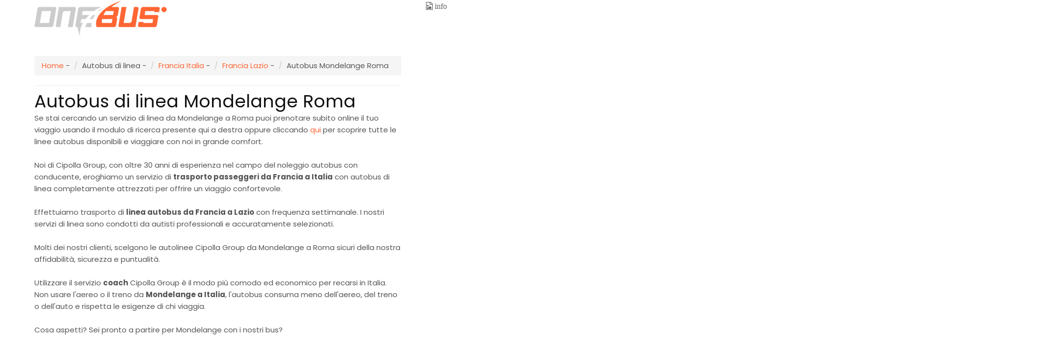

--- FILE ---
content_type: text/html; charset=UTF-8
request_url: https://www.cipollagroup.it/bus-di-linea/autobus-di-linea-mondelange-roma.php
body_size: 11298
content:
	
    <meta charset="UTF-8">
    <meta name="viewport" content="width=device-width, initial-scale=1.0">
    <meta name="description" content="Autobus di linea da Mondelange per Roma. Prenota online il bus Mondelange Roma. Servizio di linea Internazionale in Autobus Cipolla. Coach & bus Ticket online Mondelange Roma">
    <meta name="author" content="Brain Computing S.p.A.">
    <meta name="keywords" content="autobus Mondelange Roma, servizio di linea Mondelange Roma, bus Mondelange Roma, bus di linea Mondelange Roma, autolinee Mondelange Roma, linee autobus Mondelange Roma, servizio di trasporto Mondelange Roma, coach Mondelange Roma, trasporto passeggeri Mondelange Roma, viaggio in pullman Mondelange Roma">
    <meta http-equiv="revisit-after" content="weekly" />
    <meta name="copyright" content="Onebus S.r.l." />
    <meta name="language" content="it" />
    
    <title>Autobus Mondelange Roma | Autolinee Cipolla Group - Onebus S.r.l.</title>
    
     <!-- Favicons
        ================================================== -->
        <link rel="shortcut icon" href="/images/favicon.ico">
        <link rel="apple-touch-icon" href="/images/apple-touch-icon.png">
        <link rel="apple-touch-icon" sizes="72x72" href="/images/apple-touch-icon-72x72.png">
        <link rel="apple-touch-icon" sizes="114x114" href="/images/apple-touch-icon-114x114.png">
    
    
    <link rel="canonical" href="/index.html" />
    <link rel='shortlink' href='/index.html' />
    <link rel='dns-prefetch' href='https://fonts.googleapis.com/' />
    <link rel='stylesheet' id='contact-form-7-css' href='/plugins/contact-form-7/includes/css/styles.css' type='text/css' media='all' />
    <link rel='stylesheet' id='rs-plugin-settings-css' href='/plugins/revslider/public/assets/css/settings.css' type='text/css' media='all' />
    <link rel='stylesheet' id='tm-google-font-css' href='https://fonts.googleapis.com/css?family=Poppins%3A400%2C400%2C400%2C400%2C400%2C400%2C400&amp;ver=4.8.5' type='text/css' media='all' />
    <link rel='stylesheet' id='animate-css' href='/plugins/themeum-core/assets/css/animate.css' type='text/css' media='all' />
    <link rel='stylesheet' id='select2-css' href='/plugins/themeum-core/customizer/assets/select2/css/select2.min.css' type='text/css' media='all' />
    <link rel='stylesheet' id='magnific-popup-css' href='/plugins/themeum-core/assets/css/magnific-popup.css' type='text/css' media='all' />
    <link rel='stylesheet' id='owl-carousel-css' href='/plugins/themeum-core/assets/css/owl-carousel.css' type='text/css' media='all' />
    <link rel='stylesheet' href='/plugins/themeum-core/assets/css/themeum-core.css' type='text/css' media='all' />
    <link rel='stylesheet' href='/plugins/themeum-presets/assets/css/themeum-presets.css' type='text/css' media='all' />
    <link rel='stylesheet' id='themeum-presets-minicolor-css' href='/plugins/themeum-presets/assets/css/jquery.minicolors.css' type='text/css' media='all' />
    <link rel='stylesheet' href='https://fonts.googleapis.com/css?family=Poppins%3A300%2C400%2C500%2C600%2C700&amp;subset=latin%2Clatin-ext' type='text/css' media='all' />
    <link rel='stylesheet' id='buttons-css' href='/css/buttons.min.css' type='text/css' media='all' />
    <link rel='stylesheet' id='dashicons-css' href='/css/dashicons.min.css' type='text/css' media='all' />
    <link rel='stylesheet' id='imgareaselect-css' href='/js/imgareaselect/imgareaselect.css' type='text/css' media='all' />
    <link rel='stylesheet' id='bootstrap.min-css' href='/css/bootstrap.min.css' type='text/css' media='all' />
    <link rel='stylesheet' id='font-awesome-css' href='/plugins/js_composer/assets/lib/bower/font-awesome/css/font-awesome.min.css' type='text/css' media='all' />
    <link rel='stylesheet' href='/css/bistro.css' type='text/css' media='all' />
    <link rel='stylesheet' href='/css/main.css?c=3' type='text/css' media='all' />
    <link rel='stylesheet' href='/css/blog-details.css' type='text/css' media='all' />
    <link rel='stylesheet' href='/css/responsive.css?c=2' type='text/css' media='all' />
    <link rel='stylesheet' href='/css/style.css?c=1' type='text/css' media='all' />
    <link rel='stylesheet' href='/plugins/js_composer/assets/css/js_composer.min.css' type='text/css' media='all' />
     
   
    <script type='text/javascript' src='/js/jquery-ui/external/jquery/jquery.js'></script>
    <link rel='stylesheet' href='/js/jquery-ui/jquery-ui.css' type='text/css' media='all' />
    <link rel='stylesheet' href='/js/jquery-ui/jquery-ui.structure.css' type='text/css' media='all' />
    <link rel='stylesheet' href='/js/jquery-ui/jquery-ui.theme.css' type='text/css' media='all' />
    
    <script type='text/javascript' src='/js/jquery-ui/jquery-ui.js'></script>
    <script type='text/javascript' src='/plugins/revslider/public/assets/js/jquery.themepunch.tools.min.js'></script>
    <script type='text/javascript' src='/plugins/revslider/public/assets/js/jquery.themepunch.revolution.min.js'></script>

	<!-- Pretty Photo
            ================================================== -->
        <link rel="stylesheet" href="/css/prettyPhoto.css" type="text/css" media="screen" charset="utf-8" />
        <script src="/js/jquery.prettyPhoto.js" type="text/javascript" charset="utf-8"></script>

	<!-- JQuery UI Validation
        ================================================== -->
        <script type="text/javascript" src="/js/jquery/validation/jquery.validate.js"></script>
        <script type="text/javascript" src="/js/validation_reg_it.js"></script>

    <script type='text/javascript' src='/plugins/themeum-core/assets/js/wow.js'></script>
    <script type='text/javascript' src='/plugins/themeum-core/customizer/assets/select2/js/select2.js'></script>
    <script type='text/javascript'>
        jQuery(document).ready(function(jQuery) {
            jQuery.datepicker.setDefaults({
                "closeText": "Close",
                "currentText": "Today",
                "monthNames": ["January", "February", "March", "April", "May", "June", "July", "August", "September", "October", "November", "December"],
                "monthNamesShort": ["Jan", "Feb", "Mar", "Apr", "May", "Jun", "Jul", "Aug", "Sep", "Oct", "Nov", "Dec"],
                "nextText": "Next",
                "prevText": "Previous",
                "dayNames": ["Sunday", "Monday", "Tuesday", "Wednesday", "Thursday", "Friday", "Saturday"],
                "dayNamesShort": ["Sun", "Mon", "Tue", "Wed", "Thu", "Fri", "Sat"],
                "dayNamesMin": ["S", "M", "T", "W", "T", "F", "S"],
                "dateFormat": "MM d, yy",
                "firstDay": 1,
                "isRTL": false
            });
        });
    </script>
    
    <script type='text/javascript' src='/plugins/themeum-core/assets/js/jquery-ui-timepicker-addon.js'></script>
	<script type='text/javascript'>
        /* <![CDATA[ */
        var thm_flight = {"ajax_url":""};
        /* ]]> */
	</script>

    <script type='text/javascript' src='/plugins/themeum-core/assets/js/main.js'></script>
    <script type='text/javascript' src='/plugins/themeum-core/assets/js/owl-carousel-min.js'></script>
    <script type='text/javascript' src='/plugins/themeum-core/assets/js/jquery.magnific-popup.min.js'></script>
    <script type='text/javascript' src='/plugins/themeum-presets/assets/js/themeum-presets.js'></script>
    <script type='text/javascript' src='/plugins/themeum-presets/assets/js/jquery.minicolors.min.js'></script>

    <script type='text/javascript' src='/js/utils.min.js'></script>
    <script type='text/javascript' src='/js/plupload/plupload.full.min.js'></script>
    <script type='text/javascript' src='/plugins/revslider/public/assets/js/jquery.themepunch.tools.min.js'></script>
    <script type='text/javascript' src='/plugins/revslider/public/assets/js/jquery.themepunch.revolution.min.js'></script>
    <!--[if lt IE 8]>
        <script type='text/javascript' src='js/json2.min.js'></script>
    <![endif]-->
    
    <script src='https://www.google.com/recaptcha/api.js'></script>
    
    <script type="text/javascript">
        function setREVStartSize(e) {
            try {
                var i = jQuery(window).width(),
                    t = 9999,
                    r = 0,
                    n = 0,
                    l = 0,
                    f = 0,
                    s = 0,
                    h = 0;
                if (e.responsiveLevels && (jQuery.each(e.responsiveLevels, function(e, f) {
                        f > i && (t = r = f, l = e), i > f && f > r && (r = f, n = e)
                    }), t > r && (l = n)), f = e.gridheight[l] || e.gridheight[0] || e.gridheight, s = e.gridwidth[l] || e.gridwidth[0] || e.gridwidth, h = i / s, h = h > 1 ? 1 : h, f = Math.round(h * f), "fullscreen" == e.sliderLayout) {
                    var u = (e.c.width(), jQuery(window).height());
                    if (void 0 != e.fullScreenOffsetContainer) {
                        var c = e.fullScreenOffsetContainer.split(",");
                        if (c) jQuery.each(c, function(e, i) {
                            u = jQuery(i).length > 0 ? u - jQuery(i).outerHeight(!0) : u
                        }), e.fullScreenOffset.split("%").length > 1 && void 0 != e.fullScreenOffset && e.fullScreenOffset.length > 0 ? u -= jQuery(window).height() * parseInt(e.fullScreenOffset, 0) / 100 : void 0 != e.fullScreenOffset && e.fullScreenOffset.length > 0 && (u -= parseInt(e.fullScreenOffset, 0))
                    }
                    f = u
                } else void 0 != e.minHeight && f < e.minHeight && (f = e.minHeight);
                e.c.closest(".rev_slider_wrapper").css({
                    height: f
                })
            } catch (d) {
                console.log("Failure at Presize of Slider:" + d)
            }
        };
    </script>
    
    <noscript>
        <style type="text/css">
            .wpb_animate_when_almost_visible {
                opacity: 1;
            }
        </style>
    </noscript>
    
    <!-- Date Picker
    ================================================== -->
    <script type="text/javascript" src="/js/calendar_lang/jquery.ui.datepicker-it.js"></script>
    <script>        
	
        $(function() {
            $( "#datadiandata" ).datepicker({
                minDate: 0,
                dateFormat: 'dd-mm-yy'
            });
            $( "#datadiandata" ).datepicker( "option", "dateFormat", "dd/mm/yy" );
            $("#datadiandata").change(function() {     
                test = $(this).datepicker('getDate');     
                testm = new Date(test.getTime());  
                if($('#tipopercorso option:selected').val()==1){
                    testm.setDate(testm.getDate() + 1);
                }
                else {
                    testm.setDate(testm.getDate());
                }
			      
                $("#datadiritorno").datepicker("option", "minDate", testm); 
            }); 
            $( "#datadiritorno" ).datepicker({				
                minDate: 1,
                dateFormat: 'dd-mm-yy'		
            });
            $( "#datadiritorno" ).datepicker( "option", "dateFormat", "dd/mm/yy" );
        });
    </script>

    <script>
        $(function() {
            $( "#ComuneFermataPickup" ).autocomplete({
                source: function( request, response ) {
                    $.ajax({
                        url: "/util_get_fermate_pickup.php",
                        data: {
                            ComuneFermataPickup: request.term,
                            ComuneFermataDropOff: $('#ComuneIdDropOff').val(),
                            All: 0,
                            tipopercorso: $('#tipopercorso option:selected').val()
                        },
                        dataType: "json",
                        success: function( data ) {
                            response( $.map( data.geonames, function( item ) {
                                return {
                                    label: item.ComuneFermataPickup,
                                    value: item.ComuneFermataPickup,
                                    value2: item.FermataPickup,
                                    value3: item.ComuneIdPickup
                                }
                            }));
                        }
                    });
                },
                minLength: 2,
                open: function() {
	 
                },
                close: function() {
	 
                },
                select: function( event, ui ) {
                    $('#FermataPickup').val(ui.item.value2);
                    $('#ComuneIdPickup').val(ui.item.value3);
                    if($("#ComuneIdPickup").val()==""){
                        $("#ComuneFermataDropOff").prop('disabled', true);
                    }
                    else {
                        $("#ComuneFermataDropOff").prop('disabled', false);
                    }
                }
            })
    
            $( "#ComuneFermataDropOff" ).autocomplete({
                source: function( request, response ) {
                    $.ajax({
                        url: "/util_get_fermate_dropoff.php",
                        data: {
                            ComuneFermataDropOff: request.term,
                            ComunePickupId: $("#ComuneIdPickup").val(),
                            FermataPickup: $("#FermataPickup").val(),
                            ComuneFermataPickup: $('#ComuneIdPickup').val(),
                            tipopercorso: $('#tipopercorso option:selected').val(),
                            All: 0
					  
                        },
                        dataType: "json",
                        success: function( data ) {
                            response( $.map( data.geonames, function( item ) {
                                return {
                                    label: item.ComuneFermataDropOff,
                                    value: item.ComuneFermataDropOff,
                                    value2: item.FermataDropOff,
                                    value3: item.ComuneIdDropOff
                                }
                            }));
                        }
                    });
                },
                minLength: 2,
                open: function() {
	 
                },
                close: function() {
	 
                },
                select: function( event, ui ) {
                    $('#FermataDropOff').val(ui.item.value2);
                    $('#ComuneIdDropOff').val(ui.item.value3);
                }
            })
    
    
    
        });
        function removeIfInvalid() {
            $('#comunevalue').val("");
        }

        function setTipoViaggio(tipoviaggio)
        {
	
            $("#TipoViaggioId").val(tipoviaggio);
	
        }
    </script>

    <!-- Form Controls
    ================================================== -->
    <script>
        $(function() {
            //disabilito la data del ritorno di default
            if($("#radio-01").is(':checked') || $("#radio-03").is(':checked')){
                $("#datadiritorno").val('');
                $("#datadiritorno").prop('disabled', true);
                //console.log("Sola andata");
            }
            else {
                $("#datadiritorno").prop('disabled', false);
                //console.log("Andata e Ritorno");
            }
	
            $("#radio-01").click(function(){
                if($("#radio-01").is(':checked') || $("#radio-03").is(':checked')){
                    $("#datadiritorno").val('');
                    $("#datadiritorno").prop('disabled', true);
                    //console.log("Sola andata");
                }
                else {
                    $("#datadiritorno").prop('disabled', false);
                    //console.log("Andata e Ritorno");
                }
            });
            $("#radio-02").click(function(){
                if($("#radio-01").is(':checked') || $("#radio-03").is(':checked')){
                    $("#datadiritorno").val('');
                    $("#datadiritorno").prop('disabled', true);
                    //console.log("Sola andata");
                }
                else {
                    $("#datadiritorno").prop('disabled', false);
                    //console.log("Andata e Ritorno");
                }
            });

            $("#radio-03").click(function(){
                if($("#radio-01").is(':checked') || $("#radio-03").is(':checked')){
                    $("#datadiritorno").val('');
                    $("#datadiritorno").prop('disabled', true);
                    //console.log("Sola andata");
                }
                else {
                    $("#datadiritorno").prop('disabled', false);
                    //console.log("Andata e Ritorno");
                }
            });
	
            // Seleziona tutto il testo on focus
            $("#ComuneFermataPickup").click(function() {
                $(this).select();
            });
            $("#ComuneFermataDropOff").click(function() {
                $(this).select();
            });
	
            //Cancella il contenuto del campo hidden quando comincio a scrivere
            $("#ComuneFermataPickup").keyup(function(event) {
                chiudiContenitoreRitorno();
                if(event.keyCode!=13){
                    $('#ComuneIdPickup').val('');
                    $('#FermataPickup').val('');
                }
            });
            $("#ComuneFermataDropOff").keyup(function(event) {
                chiudiContenitoreAndata();
                if(event.keyCode!=13){
                    $('#ComuneIdDropOff').val('');
                    $('#FermataDropOff').val('');
                }
            });
	
            $("#ComuneFermataPickup").blur(function() {
                if($('#ComuneIdPickup').val()==""){
                    $('#ComuneFermataPickup').val("");
                }
            });
            $("#ComuneFermataDropOff").blur(function() {
                if($('#ComuneIdDropOff').val()==""){
                    $('#ComuneFermataDropOff').val("");
                }
            });
	
            //inizializzo
            /*if($("#ComuneIdPickup").val()==""){
                        $("#ComuneFermataDropOff").prop('disabled', true);
                }
                else {
                        $("#ComuneFermataDropOff").prop('disabled', false);
                }
	
                $("#ComuneFermataPickup").keyup(function() {
                        if($("#ComuneIdPickup").val()==""){
                                $("#ComuneFermataDropOff").prop('disabled', true);
                        }
                        else {
                                $("#ComuneFermataDropOff").prop('disabled', false);
                        }
                });*/
        });
    </script>

    <script>
        $(document).ready(function(){
            $("#tipoviaggioid").change(function(){
            	setTipoViaggio($("#tipoviaggioid").val());
				if($("#tipoviaggioid").val() == 2){
					$("#datadiritorno").attr('required', 'required');
				} else {
					$("#datadiritorno").removeAttr('required');
				}
            });
            $('.cambioLingua').click(function(){
                
                var lang = $(this).data("lang");
                if(lang == 'de') {
        			 window.location.href = "https://onebus.de";
        		} if(lang == 'be') {
					window.location.href = "https://onebus.be";
				}else {
                    $('#lang').val(lang);
    				var formData = {
    					action: 'cambioLingua',
    					lang: lang,
    				};
    				$.ajax({
    				    type: "POST",
    				    url: "/gestione_utente.php",
    				    // The key needs to match your method's input parameter (case-sensitive).
    				    data: formData,
    				    dataType: "json",
    				    success: function(data){
    						if(data.result == 'true'){
    							window.location.replace("/");
    						} 
    					},
    				    failure: function(errMsg) {
    				        alert(errMsg);
    				    }
    				});
    			}
			});
        });
        function resetForm(){
            
            $('#ComuneFermataPickup').val('');
            $('#FermataPickup').val('');
            $('#ComuneIdPickup').val('');
            $('#ComuneFermataDropOff').val('');
            $('#FermataDropOff').val('');
            $('#ComuneIdDropOff').val('');
            $("#datadiandata").val('');
            $("#datadiritorno").val('');
            //alert('ok');
            if($('#tipopercorso').val()==-1){
                $('#ComuneFermataPickup').prop('disabled','disabled');                    
                $('#ComuneFermataDropOff').prop('disabled','disabled');
                $("#datadiandata").prop('disabled','disabled');                    
                $("#datadiritorno").prop('disabled','disabled');
                $("#radio-01").prop('disabled','disabled');
                $("#radio-02").prop('disabled','disabled');
            }
            else {
                $('#ComuneFermataPickup').prop('disabled',false);                    
                $('#ComuneFermataDropOff').prop('disabled',false);
                $("#datadiandata").prop('disabled',false);
                $("#radio-01").prop('disabled',false);
                $("#radio-02").prop('disabled',false);
                if($('#radio-02').is(':checked')){
                    $("#datadiritorno").prop('disabled',false);
                }
            }
        }
    </script>
    
	<script>
        //Andata
        function mostraFermateAndata() {
            $("#fermateAndata").html('');
            chiudiContenitoreRitorno();
            //$("#ComuneFermataPickup").prop('disabled', true);
            $.getJSON("/util_get_fermate_pickup.php?ComuneFermataPickup="+$('#ComuneFermataPickup').val()+"&ComuneFermataDropOff="+$('#ComuneIdDropOff').val()+"&All=1&tipopercorso="+$('#tipopercorso option:selected').val(),
            function(data){
                $.each(data.geonames, function(i,item){
				
                    $("#fermateAndata").append("<li><a href='javascript: void(0)' onclick=\"scegliFermataAndata('"+item.ComuneFermataPickup+"','"+item.FermataPickup+"',"+item.ComuneIdPickup+")\">"+item.ComuneFermataPickup+"</a></li>");
				
                });
                $('#fermateAndataContainer').show('slow');
                $('#ArrowAndataChiudi').show();
                $('#ArrowAndataApri').hide();
            });
        }
        function scegliFermataAndata(comuneFermata, fermataPickup, comuneId) {
            $('#FermataPickup').val(fermataPickup);
            $('#ComuneIdPickup').val(comuneId);
            $('#ComuneFermataPickup').val(comuneFermata);
            $('#fermateAndataContainer').hide('slow');
            $("#ComuneFermataDropOff").prop('disabled', false);
            $("#ComuneFermataPickup").prop('disabled', false);
            $('#ArrowAndataChiudi').hide();
            $('#ArrowAndataApri').show();
        }
        function chiudiContenitoreAndata() {
            $('#fermateAndataContainer').hide('slow'); 
            //$('#ComuneFermataPickup').prop('disabled', false);
            $('#ArrowAndataChiudi').hide();
            $('#ArrowAndataApri').show();
        }
	
        //Ritorno
        function mostraFermateRitorno() {
            $("#fermateRitorno").html('');
            chiudiContenitoreRitorno();
            //$("#ComuneFermataDropOff").prop('disabled', true);
            $.getJSON("/util_get_fermate_dropoff.php?ComuneFermataDropOff="+$('#ComuneFermataDropOff').val()+"&ComuneFermataPickup="+$('#ComuneIdPickup').val()+"&ComunePickupId="+$('#ComuneIdPickup').val()+"&FermataPickup="+$('#FermataPickup').val()+"&All=1&tipopercorso="+$('#tipopercorso option:selected').val(),
            function(data){
                $.each(data.geonames, function(i,item){
				
                    $("#fermateRitorno").append("<li><a href='javascript: void(0)' onclick=\"scegliFermataRitorno('"+item.ComuneFermataDropOff+"','"+item.FermataDropOff+"',"+item.ComuneIdDropOff+")\">"+item.ComuneFermataDropOff+"</a></li>");
				
                });
                $('#fermateRitornoContainer').show('slow');
                $('#ArrowRitornoChiudi').show();
                $('#ArrowRitornoApri').hide();
            });
        }
        function scegliFermataRitorno(comuneFermata, fermataPickup, comuneId) {
            $('#FermataDropOff').val(fermataPickup);
            $('#ComuneIdDropOff').val(comuneId);
            $('#ComuneFermataDropOff').val(comuneFermata);
            $('#fermateRitornoContainer').hide('slow');
            $("#ComuneFermataDropOff").prop('disabled', false);
            $("#ComuneFermataPickup").prop('disabled', false);
            $('#ArrowRitornoChiudi').hide();
            $('#ArrowRitornoApri').show();
        }
        function chiudiContenitoreRitorno() {
            $('#fermateRitornoContainer').hide('slow'); 
            //$('#ComuneFermataDropOff').prop('disabled', false);
            $('#ArrowRitornoChiudi').hide();
            $('#ArrowRitornoApri').show();
        }
	</script>

    <script>
        $(function() {
            $( '.promo' ).tooltip();
        });
    </script>
        
    <script>
        $(window).bind("pageshow", function() {
            var form = $('#form_search'); 
            // let the browser natively reset defaults
            if ( $( "#form_search" ).length ) {
            	form[0].reset();
            }
        });
    </script>
	
	<!-- Quantcast Choice. Consent Manager Tag v2.0 (for TCF 2.0) -->
<script type="text/javascript" async=true>
(function() {
  var host = window.location.hostname;
  var element = document.createElement('script');
  var firstScript = document.getElementsByTagName('script')[0];
  var url = 'https://quantcast.mgr.consensu.org'
    .concat('/choice/', 'zvkXDQU3vy7Ma', '/', host, '/choice.js')
  var uspTries = 0;
  var uspTriesLimit = 3;
  element.async = true;
  element.type = 'text/javascript';
  element.src = url;

  firstScript.parentNode.insertBefore(element, firstScript);

  function makeStub() {
    var TCF_LOCATOR_NAME = '__tcfapiLocator';
    var queue = [];
    var win = window;
    var cmpFrame;

    function addFrame() {
      var doc = win.document;
      var otherCMP = !!(win.frames[TCF_LOCATOR_NAME]);

      if (!otherCMP) {
        if (doc.body) {
          var iframe = doc.createElement('iframe');

          iframe.style.cssText = 'display:none';
          iframe.name = TCF_LOCATOR_NAME;
          doc.body.appendChild(iframe);
        } else {
          setTimeout(addFrame, 5);
        }
      }
      return !otherCMP;
    }

    function tcfAPIHandler() {
      var gdprApplies;
      var args = arguments;

      if (!args.length) {
        return queue;
      } else if (args[0] === 'setGdprApplies') {
        if (
          args.length > 3 &&
          args[2] === 2 &&
          typeof args[3] === 'boolean'
        ) {
          gdprApplies = args[3];
          if (typeof args[2] === 'function') {
            args[2]('set', true);
          }
        }
      } else if (args[0] === 'ping') {
        var retr = {
          gdprApplies: gdprApplies,
          cmpLoaded: false,
          cmpStatus: 'stub'
        };

        if (typeof args[2] === 'function') {
          args[2](retr);
        }
      } else {
        queue.push(args);
      }
    }

    function postMessageEventHandler(event) {
      var msgIsString = typeof event.data === 'string';
      var json = {};

      try {
        if (msgIsString) {
          json = JSON.parse(event.data);
        } else {
          json = event.data;
        }
      } catch (ignore) {}

      var payload = json.__tcfapiCall;

      if (payload) {
        window.__tcfapi(
          payload.command,
          payload.version,
          function(retValue, success) {
            var returnMsg = {
              __tcfapiReturn: {
                returnValue: retValue,
                success: success,
                callId: payload.callId
              }
            };
            if (msgIsString) {
              returnMsg = JSON.stringify(returnMsg);
            }
            if (event && event.source && event.source.postMessage) {
              event.source.postMessage(returnMsg, '*');
            }
          },
          payload.parameter
        );
      }
    }

    while (win) {
      try {
        if (win.frames[TCF_LOCATOR_NAME]) {
          cmpFrame = win;
          break;
        }
      } catch (ignore) {}

      if (win === window.top) {
        break;
      }
      win = win.parent;
    }
    if (!cmpFrame) {
      addFrame();
      win.__tcfapi = tcfAPIHandler;
      win.addEventListener('message', postMessageEventHandler, false);
    }
  };

  makeStub();

  var uspStubFunction = function() {
    var arg = arguments;
    if (typeof window.__uspapi !== uspStubFunction) {
      setTimeout(function() {
        if (typeof window.__uspapi !== 'undefined') {
          window.__uspapi.apply(window.__uspapi, arg);
        }
      }, 500);
    }
  };

  var checkIfUspIsReady = function() {
    uspTries++;
    if (window.__uspapi === uspStubFunction && uspTries < uspTriesLimit) {
      console.warn('USP is not accessible');
    } else {
      clearInterval(uspInterval);
    }
  };

  if (typeof window.__uspapi === 'undefined') {
    window.__uspapi = uspStubFunction;
    var uspInterval = setInterval(checkIfUspIsReady, 6000);
  }
})();
</script>
<!-- End Quantcast Choice. Consent Manager Tag v2.0 (for TCF 2.0) -->
<!-- Gmaps JS
================================================== --> 
<script src="/js/gmaps.js" type="text/javascript" charset="utf-8"></script>
</head>
<body>

    <!-- Wrapper
        ================================================== -->
    <div id="wrapper">


        <!-- Top Header
        ================================================== -->
        <div id="top_header">
    <div class="container">
        <!-- BG TOP
        ================================================== -->
        <div class="bg_top" style="height: 90px;">
            <div class="six columns">
                <div id="logo">
                    <a href="/" title="Onebus S.r.l."><img src="/images/logo.png"  alt="Onebus S.r.l." /></a>
                </div><!-- logo -->
            </div><!-- six columns -->
            <div class="ten columns" style="float: right">     
                <!--div style="float:right">
                    <ul class="login_menu">
                        <li><a href="#" rel="PrettyPhoto">Registrati</a></li>
                        <li><a href="#" rel="PrettyPhoto">Accedi</a></li>
                    </ul>
                </div-->
                <div style="float:right">
                    <!--ul class="lang_menu">
                        <li><a href="#" title="Italiano"><img src="/img/bandiere/italiano.jpg" /></a></li>
                        <li><a href="#" title="Francese"><img src="/img/bandiere/francese.jpg" /></a></li>
                        <li><a href="#" title="Tedesco"><img src="/img/bandiere/tedesco.jpg" /></a></li>
                        <li><a href="#" title="Inglese"><img src="/img/bandiere/inglese.jpg" /></a></li>
                    </ul-->
                </div>
                <!--div style="float: right">
                    <iframe src="//www.facebook.com/plugins/like.php?href=https%3A%2F%2Fwww.facebook.com%2Fpages%2FRocco-Autolinee-srl%2F329075760555112&amp;send=false&amp;layout=button_count&amp;width=130&amp;show_faces=false&amp;font&amp;colorscheme=light&amp;action=like&amp;height=21" scrolling="no" frameborder="0" style="border:none; overflow:hidden; width:130px; height:21px; float:right" allowTransparency="true"></iframe>
                </div-->
                <div class="clear"></div>
                <div class="menu_principale">
                    
                    <div class="clear"></div>
                </div>
            </div><!-- ten columns -->
            <div class="clear"></div>
        </div><!-- container -->
        <div class="clear"></div>
    </div><!-- top_header -->
</div><!-- bg_top -->       



        <!-- BG BOTTOM
        ================================================== -->
        <div class="bg_bottom">

            <!-- Biriciola
       ================================================== -->
            <div id="briciola">
            </div><!-- header -->

            <!-- Header
            ================================================== -->
            <div id="header2">

            </div><!-- header -->

            <!-- Main
            ================================================== -->
            <div id="main">
                <div class="container">
                    <div class="sixteen columns alpha omega" style="width: 960px;">
                        <div class="main_content_article">
                            <div class="ten columns" style="margin-right: 50px;">
                                <br/>
                                <ul class="breadcrumb">
                                    <li><a href="/">Home</a></li> -
                                    <li>Autobus di linea</li> -
                                    <li><a href="/autobus-di-linea/francia-italia/" title="Francia Italia">Francia Italia</a></li> -
                                    <li><a href="/autobus-di-linea/francia-lazio/" title="Francia Lazio">Francia Lazio</a></li> -
                                    <li>Autobus Mondelange Roma</li>
                                </ul>
                                <hr/>
                                <div class="clear"></div>
								<div class="general_content">
                                    <h1>Autobus di linea Mondelange Roma</h1>
									<p>
									Se stai cercando un servizio di linea da Mondelange a Roma puoi prenotare subito online il tuo viaggio usando il modulo di ricerca presente qui a destra oppure cliccando <a href="/">qui</a> per scoprire tutte le linee autobus disponibili e viaggiare con noi in grande comfort. <br /><br />
									Noi di Cipolla Group, con oltre 30 anni di esperienza nel campo del noleggio autobus con conducente, eroghiamo un servizio di <strong>trasporto passeggeri da Francia a Italia</strong> con autobus di linea completamente attrezzati per offrire un viaggio confortevole.<br /><br />Effettuiamo trasporto di <strong>linea autobus da Francia a Lazio</strong> con frequenza settimanale. I nostri servizi di linea sono condotti da autisti professionali e accuratamente selezionati.<br /><br />Molti dei nostri clienti, scelgono le autolinee Cipolla Group da Mondelange a Roma sicuri della nostra affidabilità, sicurezza e puntualità.<br /><br />Utilizzare il servizio <strong>coach</strong> Cipolla Group è il modo più comodo ed economico per recarsi in Italia. Non usare l'aereo o il treno da <strong>Mondelange a Italia</strong>, l'autobus consuma meno dell'aereo, del treno o dell'auto e rispetta le esigenze di chi viaggia.<br /><br />Cosa aspetti? Sei pronto a partire per Mondelange con i nostri bus?</p>	
									<p style="text-align: center;"><a href="/" target="_blank" class="areaagenziabutton" title="Vai alla homepage" style="color: #fff;">Prenota subito</a><br /><br />Ticket online da Mondelange a Roma</p>
                                </div>
                            </div><!-- map_container -->
                </div><!-- ten -->
                        <div class="five columns omega alpha" style="float: right; width: 300px; margin-top: -10px">
                            <div class="box_home red">
                                <h4>Prenota il tuo viaggio</h4>
                                <div class="ricerca">
    
                                                <form name="form_search" id="thm-tk-advancedsearch-form form_search" class="clearfix" action="/splash_search.php" method="post">
                                                    <input name="TipoViaggioId" id="TipoViaggioId" value="1" type="hidden">
                                                    <div class="thm-tk-input-4-1">
                                                        <label for="ComuneFermataPickup">Partenza</label>
											            <input required id="ComuneFermataPickup" name="ComuneFermataPickup" type="text" onClick="chiudiContenitoreAndata()" style="float: left;" placeholder="Citt&agrave; di partenza">
											            <a href="javascript: void(0)" tabindex="-1" onClick="mostraFermateAndata()" id="ArrowAndataApri"><img class="down_arrow" src="/images/down_arrow.png" alt="Tutte le fermate" title="Tutte le fermate" /></a>
											            <a href="javascript: void(0)" onClick="chiudiContenitoreAndata()" id="ArrowAndataChiudi" style="display:none"><img class="down_arrow" src="/images/up_arrow.png" alt="Tutte le fermate" title="Tutte le fermate" /></a>
											            <div class="clear"></div>
											            <div id="fermateAndataContainer" class="contenitoreFermate" style="display: none;">
											                <a href="javascript: void(0)" onClick="chiudiContenitoreAndata()" ><img src="/images/close.png" alt="Chiudi" title="Chiudi" class="chiudiContenitoreFermate" /></a>
											                <div class="clear"></div>
											                <ul id="fermateAndata">
											                    
											                </ul>
											            </div>
											            <input name="FermataPickup" id="FermataPickup" value="" type="hidden">
											            <input name="ComuneIdPickup" id="ComuneIdPickup" value="" type="hidden">
                                                    </div>
                                                    <div class="thm-tk-input-4-1">
                                                        <label for="ComuneFermataPickup">Arrivo</label>                               
											            <input required id="ComuneFermataDropOff" name="ComuneFermataDropOff" onClick="chiudiContenitoreRitorno()" type="text" style="float: left;" placeholder="Citt&agrave; di arrivo">
											            <a href="javascript: void(0)" tabindex="-1"  onClick="mostraFermateRitorno()" id="ArrowRitornoApri"><img class="down_arrow" src="/images/down_arrow.png" alt="Tutte le fermate" title="Tutte le fermate" /></a>
											            <a href="javascript: void(0)" onClick="chiudiContenitoreRitorno()" id="ArrowRitornoChiudi" style="display:none"><img class="down_arrow" src="/images/up_arrow.png" alt="Tutte le fermate" title="Tutte le fermate" /></a>
											            <div class="clear"></div>
											            <div id="fermateRitornoContainer" class="contenitoreFermate" style="display: none;">
											                <a href="javascript: void(0)" onClick="chiudiContenitoreRitorno()" ><img src="/images/close.png" alt="Chiudi" title="Chiudi" class="chiudiContenitoreFermate" /></a>
											                <div class="clear"></div>
											                <ul id="fermateRitorno">
											                    
											                </ul>
											            </div>
											            <input name="FermataDropOff" id="FermataDropOff" value="" type="hidden">
											            <input name="ComuneIdDropOff" id="ComuneIdDropOff" value="" type="hidden">
                                                    </div>
                                                    <div class="thm-tk-input-6-1">
                                                    	<label for="tipoviaggioid">Tipo viaggio</label>
                                                    	<select id="tipoviaggioid" name="tipoviaggioid" class="select2">
                                                            <option value="1">Solo Andata</option>
                                                            <option value="2">Andata e Ritorno</option>
                                                            <option value="3">Ritorno Aperto</option>
                                                        </select>
                                                    </div>

                                                    <div class="thm-tk-input-6-1">
                                                        <label for="datadiandata">Andata</label>
                                                        <input required id="datadiandata" class="thm-date-picker" name="datadiandata" value="" title="Data di andata" type="text" placeholder="Data di andata">
            											<span class="data_andata error"></span>
                                                    </div>
                                                    <div class="thm-tk-input-6-1">
                                                        <label for="datadiritorno">Ritorno</label>
                                                        <input id="datadiritorno" class="thm-date-picker" name="datadiritorno" value="" title="Data di ritorno" type="text" placeholder="Data di ritorno">
            											<span class="fata_ritorno error"></span>
                                                    </div>
                                                    <input type="hidden" name="post_type" value="#">
                                                    <button id="submit" class="btn btn-primary thm-tk-search-btn" type="submit">Prenota</button>
                                                </form>
                                            
</div>                            </div>
                            <br/>
                            <h2 class="info_contatti"><img src="../img/info.jpg" alt="info" />INFO</h2>
<div class="contatti_azienda">                                
    <h4>Italia</h4>
    <span class="colorc">Tel. 0942981409</span><br/>
    Dal Luned&igrave; al Venerd&igrave; dalle ore 09:00 alle 13:00 <br/>
    dalle 14:30 alle 18:30 <br/>
    Sabato dalle 09:00 alle 12:30

    <div class="clear" style="margin-top: 20px;"></div>     
    <h4>Germania</h4>
    <span class="colorc">Tel. 0221613854</span><br/>
    Dal Luned&igrave; al Venerd&igrave; dalle ore 09:00 alle 13:00<br/>
    dalle 14:30 alle 18:30<br/>
    Sabato dalle 09:00 alle 12:30
</div>                            
                        </div><!-- five --> 
                        <div class="clear" style="margin-bottom: 30px;"></div>         


                    </div><!-- main_content_article -->
                </div><!-- sixteen -->
            </div><!-- container -->
        </div><!-- main -->

        <br/><br/><br/><br/>

        <!-- Footer
        ================================================== -->
        
        <!-- start footer -->

        <footer id="footer" class="footer-wrap">
            <div class="container">
                <div class="row">
                    <div class="col-sm-8">Onebus S.r.l. ©2026 - All Rights Reserved</div>
                    <!-- end row -->
                    <div class="col-sm-4 text-right">
                        <div class="social-share">
                            <ul>
                                <li><a target="_blank" href="https:\\www.facebook.com/ONEBUS/"><i class="fa fa-facebook"></i></a></li>
                                <li><a target="_blank" href="https:\\www.instagram.com/onebus.it"><i class="fa fa-instagram"></i></a></li>
                         <!--         <li><a target="_blank" href="#"><i class="fa fa-twitter"></i></a></li>
                                <li><a target="_blank" href="#"><i class="fa fa-pinterest"></i></a></li>
								<li><a target="_blank" href="#"><i class="fa fa-linkedin"></i></a></li>
                         -->	       <li><img src="/images/icone-payment-system.png"></li>
                            </ul>
                        </div>
                    </div>
                    <!-- end row -->
                </div>
                <!-- end row -->
            </div>
            <!-- end container -->
			
			
			<!-- Quantcast Tag -->
			<script type="text/javascript">
			window._qevents = window._qevents || [];

			(function() {
			var elem = document.createElement('script');
			elem.src = (document.location.protocol == "https:" ? "https://secure" : "http://edge") + ".quantserve.com/quant.js";
			elem.async = true;
			elem.type = "text/javascript";
			var scpt = document.getElementsByTagName('script')[0];
			scpt.parentNode.insertBefore(elem, scpt);
			})();

			window._qevents.push({
			qacct:"p-zvkXDQU3vy7Ma",
			uid:"__INSERT_EMAIL_HERE__"
			});
			</script>

			<noscript>
			<div style="display:none;">
			<img src="//pixel.quantserve.com/pixel/p-zvkXDQU3vy7Ma.gif" border="0" height="1" width="1" alt="Quantcast"/>
			</div>
			</noscript>
			<!-- End Quantcast tag -->
        </footer>
        

    </div><!-- BG BOTTOM -->

</div><!-- wrapper -->
<script>
    $(document).ready(function(){
        setTimeout(function() {
          
          
          $('#ComuneFermataPickup').val('Mondelange');
          $('#ComuneFermataDropOff').val('Roma');
          $('#ComuneIdPickup').val(8271);
          $('#ComuneIdDropOff').val(5002);
        }, 2000);   
    });
</script>
	<script type="text/javascript">
        (function() {
            function addEventListener(element, event, handler) {
                if (element.addEventListener) {
                    element.addEventListener(event, handler, false);
                } else if (element.attachEvent) {
                    element.attachEvent('on' + event, handler);
                }
            }

            function maybePrefixUrlField() {
                if (this.value.trim() !== '' && this.value.indexOf('http') !== 0) {
                    this.value = "http://" + this.value;
                }
            }

            var urlFields = document.querySelectorAll('.mc4wp-form input[type="url"]');
            if (urlFields && urlFields.length > 0) {
                for (var j = 0; j < urlFields.length; j++) {
                    addEventListener(urlFields[j], 'blur', maybePrefixUrlField);
                }
            } /* test if browser supports date fields */
            var testInput = document.createElement('input');
            testInput.setAttribute('type', 'date');
            if (testInput.type !== 'date') {

                /* add placeholder & pattern to all date fields */
                var dateFields = document.querySelectorAll('.mc4wp-form input[type="date"]');
                for (var i = 0; i < dateFields.length; i++) {
                    if (!dateFields[i].placeholder) {
                        dateFields[i].placeholder = 'YYYY-MM-DD';
                    }
                    if (!dateFields[i].pattern) {
                        dateFields[i].pattern = '[0-9]{4}-(0[1-9]|1[012])-(0[1-9]|1[0-9]|2[0-9]|3[01])';
                    }
                }
            }

        })();
    </script>
    
    <!--[if lte IE 8]>
	<style>
		.attachment:focus {
			outline: #1e8cbe solid;
		}
		.selected.attachment {
			outline: #1e8cbe solid;
		}
	</style>
	<![endif]-->

    <script type="text/html" id="tmpl-media-modal">
        <div class="media-modal wp-core-ui">
            <button type="button" class="media-modal-close"><span class="media-modal-icon"><span class="screen-reader-text">Close media panel</span></span>
            </button>
            <div class="media-modal-content"></div>
        </div>
        <div class="media-modal-backdrop"></div>
    </script>
    <script type="text/html" id="tmpl-uploader-status-error">
        <span class="upload-error-filename">{{{ data.filename }}}</span>
        <span class="upload-error-message">{{ data.message }}</span>
    </script>
    <script type="text/html" id="tmpl-edit-attachment-frame">
        <div class="edit-media-header">
            <button class="left dashicons <# if ( ! data.hasPrevious ) { #> disabled <# } #>"><span class="screen-reader-text">Edit previous media item</span></button>
            <button class="right dashicons <# if ( ! data.hasNext ) { #> disabled <# } #>"><span class="screen-reader-text">Edit next media item</span></button>
        </div>
        <div class="media-frame-title"></div>
        <div class="media-frame-content"></div>
    </script>
    <script type="text/javascript">
        function revslider_showDoubleJqueryError(sliderID) {
            var errorMessage = "Revolution Slider Error: You have some jquery.js library include that comes after the revolution files js include.";
            errorMessage += "<br> This includes make eliminates the revolution slider libraries, and make it not work.";
            errorMessage += "<br><br> To fix it you can:<br>&nbsp;&nbsp;&nbsp; 1. In the Slider Settings -> Troubleshooting set option:  <strong><b>Put JS Includes To Body</b></strong> option to true.";
            errorMessage += "<br>&nbsp;&nbsp;&nbsp; 2. Find the double jquery.js include and remove it.";
            errorMessage = "<span style='font-size:16px;color:#BC0C06;'>" + errorMessage + "</span>";
            jQuery(sliderID).show().html(errorMessage);
        }
    </script>
    <script type='text/javascript' src='/plugins/contact-form-7/includes/js/scripts.js'></script>
    <script type='text/javascript' src='/js/underscore.min.js'></script>
    <script type='text/javascript' src='/js/shortcode.min.js'></script>
    <script type='text/javascript' src='/js/wp-util.min.js'></script>
    <script type='text/javascript' src='/js/backbone.min.js'></script>
    <script type='text/javascript' src='/js/media-models.min.js'></script>
    <script type='text/javascript' src='/js/plupload/wp-plupload.min.js'></script>
    
    <script type='text/javascript' src='/js/bootstrap.min.js'></script>
    <script type='text/javascript' src='/js/loopcounter.js'></script>
    <script type='text/javascript' src='/js/jquery.prettySocial.min.js'></script>
    <script type='text/javascript' src='/js/ajax-booking-btn.js'></script>
    <script type='text/javascript' src='/js/main.js'></script>
    <script type='text/javascript' src='/plugins/js_composer/assets/js/dist/js_composer_front.min.js'></script>

    <!-- Nivo Slider
	================================================== -->
    <script type="text/javascript" src="/js/jquery.nivo.slider.js"></script>
    <script type="text/javascript">
		$(window).load(function() {
			$('#slider').nivoSlider({
				pauseTime: 20000
			});
		});
    </script>
     
    <!-- Pretty Photo
	================================================== -->
    <script type="text/javascript" charset="utf-8">
	  $(document).ready(function(){
		$("a[rel^='prettyPhoto']").prettyPhoto({
			theme: 'dark_rounded',	
			social_tools: false,
                        deeplinking: false
		});
	  });
	</script>
	
	<!-- Google Analytics
	================================================== -->
	<script>
      (function(i,s,o,g,r,a,m){i['GoogleAnalyticsObject']=r;i[r]=i[r]||function(){
      (i[r].q=i[r].q||[]).push(arguments)},i[r].l=1*new Date();a=s.createElement(o),
      m=s.getElementsByTagName(o)[0];a.async=1;a.src=g;m.parentNode.insertBefore(a,m)
      })(window,document,'script','//www.google-analytics.com/analytics.js','ga');
    
      ga('create', 'UA-52408086-1', 'auto');
      ga('send', 'pageview');
    </script>

    <!-- End Document
    ================================================== -->   

--- FILE ---
content_type: text/css
request_url: https://www.cipollagroup.it/plugins/themeum-presets/assets/css/themeum-presets.css
body_size: 675
content:
.style-chooser {
  width: 260px;
  right: 0px;
  position: fixed;
  top:170px;
  z-index: 9999999999999;
  -webkit-transition: right 400ms;
  transition: right 400ms;
}

.style-chooser.opened {
  right: -260px;
}

.style-chooser .toggler {
  position: absolute;
  top: 0;
  left: -48px;
  display: inline-block;
  background: #92278F;
  width: 48px;
  height: 48px;
  line-height: 48px;
  text-align: center;
  font-size: 24px;
  color: #fff;
  border-radius: 4px 0 0 4px;
}


.style-chooser-inner {
  position: relative;
  background: #f5f5f5;
  padding: 20px;
}

.style-chooser-inner h4 {
  color: #333;
  margin: 0 0 20px;
  font-size: 16px;
  line-height: 16px;
}

.style-chooser-inner ul {
  list-style: none;
  padding: 0;
  margin: -5px;
}

.style-chooser-inner ul li {
  display: block;
  width: 38px;
  float: left;
  padding: 5px;
  -webkit-box-sizing: border-box;
  -moz-box-sizing: border-box;
  -ms-box-sizing: border-box;
  -o-box-sizing: border-box;
  box-sizing: border-box;
}

.style-chooser-inner ul li.active a {
  -webkit-box-shadow: 0 0 0 2px rgba(0,0,0,.2);
  box-shadow: 0 0 0 2px rgba(0,0,0,.2);
}

.style-chooser-inner ul li a {
  display: block;
  height: 25px;
}

.style-chooser-inner ul li.preset1 a {
  background: #32aad6;
}

.style-chooser-inner ul li.preset2 a {
  background: #f7941d;
}

.style-chooser-inner ul li.preset3 a {
  background: #88cb2c;
}


.style-chooser-inner ul li.preset4 a {
  background: #8177db;
}
.style-chooser-inner ul li.preset5 a {
  background: #22c5be;
}
.style-chooser-inner ul li.preset6 a {
  background: #e2b278;
}

.btn-reset {
  margin-top: 20px;
}

.demo {
  margin-bottom: 15px;
}

.demo .swoffcanvas {
  padding: 0 0 0 15px;
  margin: 0;
}

.demo .swdropdown {
  padding: 0 15px 0 0;
}

.swmenu .first {
  margin-bottom: 10px;
}

.swmenu img {
  margin-bottom: 10px;
  border: 1px solid #E6E6E6;
  padding: 5px;
  background: #fff;
}

/*Color Picker*/
.color-picker {
  min-height: 35px;
  height: 35px !important;
  width: 100%;
}



--- FILE ---
content_type: text/css
request_url: https://www.cipollagroup.it/css/responsive.css?c=2
body_size: 4958
content:
/* ==========================================================================
responsive
========================================================================== */


@media (max-width: 1240px) {
  .footer-wrap .bottom >.container {
    width: auto;
  }
  #comingsoon-countdown .countdown-amount{
    font-size: 100px;
  }
}

@media (min-width: 961px) and (max-width: 1199px) {
  .navbar-header {
    width: 75%;
    padding-left: 15px;
  }
  .logo-wrapper h1 {
    margin-top: 16px;
  }
  /*Footer Widget*/
  .bottom .widget_text {
    min-height: 110px;
  }
}

@media (min-width: 768px) and (max-width: 1024px){
  /*Slider Area*/
  .rs-looped.rs-slideloop {
    font-size: 60px !important;
  }
  #masthead.sticky {
    position: absolute !important;
  }
  .tp-leftarrow.tparrows.uranus{
    -webkit-transform: matrix(1, 0, 0, 1, 20, -25) !important;
    transform: matrix(1, 0, 0, 1, 20, -25) !important;
  }
  .cuisine-chef-title {
    font-size: 45px;
  }
  .cuisine-chef-designation {
    font-size: 48px;
    margin-bottom: 15px;
  }
  .menuoffer-fancy-cta-title {
    margin: 0 0 40px;
    font-size: 45px !important;
  }
  .menuoffer-fancy-cta-icon {
    font-size: 100px !important;
  }
  .special-dish-content.container{
    padding: 0;
  }
  .addon-special-dishes .special-dish-content-inner .special-dish-sub-title {
    font-size: 50px;
  }
  .addon-themeum-title .style-sub-title {
    font-size: 50px !important;
    margin-bottom: 35px !important;
  }
  .book-table .table-book-content {
    padding: 30px 40px 40px 0px;
  }
  .half-section.overlay-hidden{
    padding: 50px 0 60px!important;
  }
  .fixed-bg.responsive-pad{
    padding: 80px 0 !important;
  }
  .bottom {
    padding: 50px 0 70px;
  }
  .banner-pad-fix .take-reservation .vc_column-inner{
    padding: 25px !important;
  }
  .responsive-pad .addon-themeum-title .style-sub-title {
    font-size: 30px !important;
    margin-bottom: 35px !important;
  }
}
@media (min-width: 768px) and (max-width: 960px){
  .common-menu-wrap .nav>li>a {
    padding: 0;
    margin: 0px 6px;
  }
  .common-menu .common-menu-wrap .nav>li>a {
    font-size: 12px;
  }
  .vc_column-inner  {
    width: 100%;
  }
  .cuisine-modul{
    margin-top: 8px;
  }
  .social-share ul li {
    display: inline-block;
    margin-left: 5px;
  }
  /*Footer Widget*/
  .bottom .widget_text {
    min-height: 110px;
  }
  .package-search-wrapper-v2 .thm-tk-search .thm-tk-search-nav ul li a {
    padding: 0 22px;
  }
}

@media only screen and (max-width: 992px){
  .header.header-borderimage .navbar-toggle,
  .header.header-solid .navbar-toggle{
    color: #000;
  }
  .navbar-collapse.collapse {
    display: none !important;
    overflow: hidden !important;
  }
  .navbar-collapse.collapse.in {
    display: block !important;
  }
  .navbar-collapse {
    width: auto;
    border-top: 0;
    -webkit-box-shadow: none;
    box-shadow: none;
  }
  .navbar-toggle{
    display: block;
    margin-top: 20px;
    padding: 0 15px;
  }
  .navbar-nav{
    float: none;
  }
  .navbar-nav>li {
    float: none;
  }
  .menuoffer-addon .menuoffer-img-container {
    display: none;
  }
  .addon-special-dishes .special-dish-content-inner {
    padding: 60px 0 0;
  }
  .menuoffer-addon .menuoffer-addon-content {
    padding: 40px;
  }
  .menuoffer-addon .col-md-7 {
    margin-top: 0;
  }

  .packagedetailin:before{
    top: 100px;
  }
  .nav-tabs>li {
    margin-bottom: 5px;
  }
  .package-sidebar {
    margin-top: 130px;
  }
  .package-sidebar ul li span{
    width: 100%;
  }
  .package-location-shortcode .package-location {
    margin-bottom: 20px;
  }
  .themeum-latest-post{
    margin-bottom: 30px;
  }
  .addon-special-dishes .special-dish-content-inner .special-dish-sub-title {
    color: #000;
    margin-bottom: 20px;
  }
  .addon-special-dishes >div>div >div:nth-child(2):before,
  .addon-special-dishes >div>div >div:last-child:before{
    display: none;
  }
  .addon-special-dishes .special-dish-title {
    color: #e7272d;
  }
  .wpb_wrapper .entry-content-list {
    background-image: none !important;
    padding-top: 40px!important;
    padding-bottom: 60px !important;
  }
  .fancy-menu-img-container .fancy-menu-position {
    display: none;
  }
  .fancy-menu-items h4 {
    font-size: 16px;
  }
  .themeum-feature-carosuel .thm-feature-carosuel img,
  .owl-item.active.last-owl-active-item{
    -webkit-transition: .3s;
    transition: .3s;
  }
  .themeum-feature-carosuel .thm-feature-carosuel img{
    opacity: .1;
  }
  .owl-item.active.last-owl-active-item .thm-feature-carosuel img{
    opacity: 1;
  }
  .owl-item.active.last-owl-active-item .thm-feature-carosuel-info {
    -webkit-transition: .3s;
    transition: .3s;
    opacity: 1;
    visibility: visible;
    position: relative;
    margin-top: 50px;
  }

  /* hotel-info */
  .tour-video.leading .btn-video {
    font-size: 50px;
  }
  .tour-video.leading .title {
    padding: 20px;
  }
  /* Package Search */
  .thm-tk-search .thm-tk-search-form .thm-tk-tab .thm-tk-tab-inner label{
    margin-bottom: 5px;
  }
  .thm-tk-search .thm-tk-search-form .thm-tk-tab .thm-tk-input-first {
    border-radius: 0 !important;
  }
  .thm-tk-search .thm-tk-search-form .thm-tk-tab .thm-tk-input-5-1,
  .thm-tk-search .thm-tk-search-form .thm-tk-tab .thm-tk-input-15{
    width: 33.333%;
    margin-bottom: 10px;
  }
  .thm-tk-search .thm-tk-search-form .thm-tk-tab .thm-tk-tab-inner label{
    margin-bottom: 5px;
  }
  .thm-tk-search .thm-tk-search-form .thm-tk-tab .thm-tk-tab-inner form{
    padding-right: 0;
  }
  .thm-tk-search .thm-tk-search-form .thm-tk-tab .thm-tk-search-btn {
    border-radius: 4px;
    position: relative;
    margin-top: 10px;
  }
  .thm-tk-search .thm-tk-search-form {
    padding-top: 15px;
    padding-bottom: 15px;
    font-size: 16px;
  }
  .photo-gallery-item .photo-gallery-items.single-col{
    width: 100%;
    margin-bottom: 30px;
  }
  .photo-gallery-item .photo-gallery-items.single-col img{
    width: 100%;
  }
  .photo-gallery-item .photo-gallery-items.column{
    width: 50%;
    float: left;
  }
  .mc4wp-form-fields input[type="email"]{
    width: 76%;
  }
  .mc4wp-form-fields input[type=submit]{
    width: 24%;
  }
  .col6.col6-input input{
    width: 47%;
  }
  /* bottom-widget */
  .bottom-widget:not(:last-child){
    margin-bottom: 30px;
  }
}

@media (max-width: 767px) {
    
   
    
  /* Global Typograph */
  body{
    font-size: 13px !important;
  }
  h1{
    font-size: 30px !important;
    line-height: 1.2 !important;
  }
  h2{
    font-size: 25px !important;
    line-height: 1.2 !important;
  }
  h3{
    font-size: 20px !important;
    line-height: 1.2 !important;
  }
  h4{
    font-size: 18px !important;
    line-height: 1.2 !important;
  }
  .select2-container--default .select2-selection--single,
  select,
  textarea,
  input[type="text"],
  input[type="password"],
  input[type="datetime"],
  input[type="datetime-local"],
  input[type="date"],
  input[type="month"],
  input[type="time"],
  input[type="week"],
  input[type="number"],
  input[type="email"],
  input[type="url"],
  input[type="search"],
  input[type="tel"],
  input[type="color"],
  .uneditable-input{
    font-size: 13px;
    min-height: 44px;
    padding: 10px;
    width: 100% !important;
  }
  /* mixed responsive */
  body .thm-res-margin{
    margin-top: 50px !important;
    margin-bottom: 50px !important;
  }
  body .thm-res-padding{
    padding-top: 20px !important;
    padding-bottom: 20px !important;
  }
  body .thm-res-mixed-padding{
    padding: 50px 0 100px !important;
  }

  /*header*/

  .subtitle-cover .breadcrumb {
    margin-top: 0;
  }
  /*menu*/
  #mobile-menu .menuright {
    margin-top: -20px;
  }
  .common-menu .social-share ul {
    margin: 0 45px 0 0;
  }
  .fancy-menu-content .no-gutter {
    margin-left: -15px;
    margin-right: -15px;
  }
  .half-section:before, .half-section:after {
    top:auto;
    bottom: 0;
    width: 100%;
    height: 100%;
  }
  .half-section .vc_column_container>.vc_column-inner {
    padding-left: 30px;
  }
  .half-section:after {
    left: 0;
    height: 50%;
    bottom: 0;
  }
  .thm-tk-search .thm-tk-search-nav ul li a i:after{
    bottom: -2px;
  }
  /* slider arrows*/
  body .rev_slider_wrapper  .tp-title-wrap{
    display: none;
  }
  body .rev_slider_wrapper .tparrows{
    top: inherit !important;
    bottom: 30px;
    left: 30px !important;
    transform: initial !important;
    width: 20px !important;
    height: 20px !important;
    min-width: inherit !important;
    min-height: inherit !important;
    background: none !important;
  }
  body .rev_slider_wrapper .tparrows:before{
    line-height: 1 !important;
    font-size: 20px !important;
  }
  body .rev_slider_wrapper .tparrows:hover:before,
  body .rev_slider_wrapper .tparrows:focus:before{
    color: #00aeef !important;
  }
  body .rev_slider_wrapper .tp-rightarrow.tparrows{
    left: 55px !important;
  }
  .home-two-crousel .carousel-control{
    position: absolute;
    top: inherit;
    bottom: 30px;
    width: inherit;
  }
  .home-two-crousel .carousel-control.left{
    right: 50px;
    left: initial;
  }
  .home-two-crousel .controller-prev i,
  .home-two-crousel .controller-next i{
    height: 33px;
    line-height: 30px;
    margin-top: 0;
    position: initial;
  }
  .home-two-crousel .item .container .slider-content .vertical-middle {
    margin-top: 190px;
  }
  .slider-content h2{
    margin-bottom: 0;
  }
  .home-two-crousel .slider-content .bordered-button {
    font-weight: 400;
    font-size: 14px;
    padding: 5px 22px;
  }
  .home-two-crousel .slider-intro-text{
    font-size: 14px;
  }
  .themeum-latest-post a.review-item-image img{
    width: 100%;
  }
  .package-list-content{
    padding: 20px;
  }
  body .thm-titlestandardstyle{
    font-size: 22px !important;
  }
  .thm-sub-titlestandardstylesub{
    font-size: 13px;
  }
  .themeum-partner img:hover{
    cursor: move;
  }
  .home-two-crousel .item{
    height: 550px;
  }
  /*  package details */
  .package-nav-tab.nav-tabs{
    overflow: hidden;
  }
  .package-single .subtitle-cover {
    padding: 110px 0 50px;
    margin-bottom: 50px;
  }
  .package-details-wrap >.container{
    margin-top: 0;
    padding-left: 15px;
    padding-right: 15px;
  }
  .buynowbtn.btn{
    margin-right: 15px;
  }
  .package-details-choose ul li {
    width: 50%;
  }
  /* package-search */
  body .package-search-wrapper{
    margin-top: 0 !important;
    background-color: #333 !important;
  }
  .thm-tk-search .thm-tk-search-nav ul li a,
  .thm-tk-search .thm-tk-search-form{
    font-size: 13px;
  }
  .thm-tk-search .thm-tk-search-nav ul li a i {
    font-size: 28px;
    margin-top: -43px;
    margin-bottom: 8px;
  }
  .thm-tk-search .thm-tk-search-form .thm-tk-tab .thm-tk-search-btn{
    padding: 10px 28px;
  }
  .thm-tk-search .thm-tk-search-nav ul li a{
    padding: 0px 10px;
  }
  .thm-tk-search .thm-tk-search-nav ul li {
    margin: 0 15px;
  }

  .hotel-details-roomtype span.price {
    font-size: 25px;
  }
  .tour-video img{
    width: 100%;
  }
  .tour-video.leading .btn-video,
  .tour-video .btn-video {
    font-size: 100px;
  }
.packagedetailin {
  margin-top: 380px;
}
.package-sidebar ul li span {
    width: 30%;
}
.conradio {
    margin-top: 3% !important;
}
  /* sidebar */
  .package-sidebar{
    
  }
  .vc_custom_1476784912937 {
    padding: 0px 10px 30px 10px !important;
	text-align:center;
  }
  /*footer*/
  .footer-wrap ul {
    text-align: center;
  }
  .col-sm-6.text-right {
    text-align: center;
  }

  .fancy-menu-content .fancy-menu-innner {
    padding: 90px 30px 150px;
  }
  .featured-wrap {
    min-height: auto;
  }
  article.post .entry-blog .blog-date{
    left: 20px;
    padding: 10px 5px;
    top: -70px;
    width: 80px;
  }
  article.post .entry-blog .blog-date time>span {
    font-size: 32px;
  }

  article.post.hentry {
    margin-bottom: 50px;
  }
  .themeum-pagination ul {
    margin: 0 auto;
  }
  .comments-area.comments ul li ul.children {
    padding-left: 0;
    margin-top: 30px;
  }
  .cuisine-bottom-top {
    margin-top: 50px;
  }
  .addon-themeum-title .style-sub-title {
    font-size: 32px !important;
  }
  .addon-special-dishes .special-dish-content-inner {
    padding: 60px 0 0;
  }
  #rev_slider_1_1 div.uranus.tparrows::before{
    font-size: 25px !important;
  }
  .tp-rightarrow.tparrows.uranus{
    -webkit-transform: matrix(1, 0, 0, 1, -50, -35) !important;
    transform: matrix(1, 0, 0, 1, -50, -35) !important;
  }
  .tp-leftarrow.tparrows.uranus{
    -webkit-transform: matrix(1, 0, 0, 1, -5, -35) !important;
    transform: matrix(1, 0, 0, 1, -5, -35) !important;
  }
  .rs-looped.rs-slideloop {
    font-size: 30px !important;
  }
  /*Book a Table*/
  .fixed-bg.responsive-pad{
    padding: 60px 0 !important;
  }
  /*Yelp Review*/
  .half-section.overlay-hidden{
    padding: 60px 0 !important;
  }
  .themeum-photo-gallery-item .no-padding {
    width: 50%;
  }
  .themeum-person {
    margin-bottom: 30px;
  }
  .themeum-person-image img {
    width: 100%;
  }
  .mob-text-align-center *{
    text-align: center !important;
  }
  #comingsoon-countdown .countdown-amount{
    font-size: 60px;
    line-height: 1;
  }
  #comingsoon-countdown .countdown-period{
    font-size: 16px;
  }
  .comingsoon .social-share li{
    margin: 0 8px;
  }
  .comingsoon .social-share li a{
    font-size: 16px;
  }
  .countdown-section:not(:last-child):after{
    display: none;
  }
  .countdown-section{
    margin: 0 30px;
  }
  /*bottom*/
  .bottom {
    padding: 30px 0 60px;
  }
  .bottom-widget .widget-title{
    margin-bottom: 15px;
  }
  .menuoffer-fancy-cta-text {
    font-size: 16px;
  }
  .footer-wrap{
    text-align: center;
  }
  .footer-wrap .social-share{
    margin-top: 15px;
  }
  .error-message{
    padding-top: 8px;
  }
  .info-wrapper {
    left: 0;
    position: relative;
    top: 50%;
    transform: initial;
    width: 100%;
    z-index: 9999;
    text-align: center;
  }
  .package-search-wrapper-v2 .vc_column_container{
    background: #fff !important;
  }
  .package-search-wrapper-v2 .thm-tk-search .thm-tk-search-nav{
      background: #fff;
  }
  .package-search-wrapper-v2 .thm-tk-search .thm-tk-search-form {
      background: #fff;
  }
  .tour-offer.vc_row{
    background-position: center left !important;
  }
}

@media (max-width: 489px) {
    
    .registrazione_mobile_conferma {
        display: none;
    }
    
    #part2 {
        padding-left: 10px;
    }
    
    .package-sidebar {
        margin-top: 0px !important;
    }
    
      table td {
        padding: 3px;
        font-size: 12px !important;
    }  
    
  p,.btn{
    font-size: 13px;
  }
  .sub-title{
	  padding-top: 5%;
    	width: 103%;
  }
		
  /* Package search */
  .package-search-wrapper div>.vc_column-inner {
    padding: 0 !important;
  }
  .thm-tk-search-form{
    padding: 20px 15px;
  }
  .thm-tk-search-nav{
    background: #000;
    padding: 15px 10px;
  }
  .thm-tk-search-v2 .thm-tk-search-nav{
    background: #fff;
  }
  .thm-tk-search .thm-tk-search-nav ul{
    text-align: left;
  }
  .thm-tk-search .thm-tk-search-nav ul li {
    margin: 0;
  }
  .thm-tk-search .thm-tk-search-nav ul li a {
    padding: 0 15px 0 0;
  }
  .thm-tk-search .thm-tk-search-nav ul li a i{
    display: none;
  }
  .thm-tk-search .thm-tk-search-nav ul li a i{
    padding-bottom: 0;
    margin-left: 0;
    margin-right: 0;
  }
  .thm-tk-search .thm-tk-search-form .thm-tk-tab .thm-tk-input-3-1,
  .thm-tk-search .thm-tk-search-form .thm-tk-tab .thm-tk-input-4-1,
  .thm-tk-search .thm-tk-search-form .thm-tk-tab .thm-tk-input-5-1,
  .thm-tk-search .thm-tk-search-form .thm-tk-tab .thm-tk-input-15{
    width: 50%;
    margin-bottom: 10px;
  }
  .thm-tk-search .thm-tk-search-form .thm-tk-tab#vehicles .thm-tk-search-btn{
    margin-top: 30px;
    margin-left: 10px;
  }
  .thm-tk-search-v2.thm-tk-search .thm-tk-search-nav ul li a{
    padding: 15px 10px;
  }
  .thm-tk-search-v2.thm-tk-search .thm-tk-search-form .thm-tk-tab .thm-tk-tab-inner form {
    padding: 15px 0;
  }
  .package-search-wrapper-v2 .thm-tk-search .thm-tk-search-nav ul li a:after{
    bottom: -3px;
  }
  .package-search-wrapper-v2 .thm-tk-search .thm-tk-search-nav ul li a {
    padding: 0 10px;
  }
  .addon-themeum-action .themeum-action{
    padding: 0 15px;
  }
  .action-sub-titlecustomstylesub{
    font-size: 14px !important;
  }
  .package-location-v2 .package-location:nth-child(2n+1) {
    clear: left;
  }
  .package-location-shortcode.package-location-v2 .package-location img {
    width: inherit;;
  }
  .package-location-shortcode.package-location-v2 .package-location {
    height: inherit;;
    padding: 0;
  }
  .package-nav-tab.nav-tabs{
    clear: both;
  }
  .package-nav-tab.nav-tabs>li>a{
    padding: 3px 10px;
    font-size: 13px;
  }
  .package-details-choose ul li {
    width: 100%;
  }
  .packagedetailin:before{
    top: 150px;
    left: 0;
  }
  .packagedetailin>.pull-right{
    width: 100%;
    margin-bottom: 15px;
  }
  .packagedetailin>.pull-right .btn{
    display: block;
    margin-left: 15px;
  }
  .package-location-shortcode .package-location {
    width: 50%;
  }
  .package-location-shortcode .package-location img{
      width: 100%;
  }
  .popup-video i.fa{
    font-size: 50px !important;
  }
  .package-list-wrap-v3.package-list-wrap {
    margin-bottom: 30px;
  }
  .tab-pane .common-media-list .media-body{
    display: block;
    padding-top: 15px;
    width: 100%;
  }
  .tab-pane .common-media-list .pull-left img{
    width: 100%;
  }
  .common-media-list.media>.pull-left {
    padding-right: 0;
  }
  .package-details-hotel .media.common-media-list .pull-left{
    width: 100%;
    max-width: 100%;
    margin-right: 0;
  }
  .package-details-hotel .media.common-media-list .pull-left img{
    -webkit-transform: translate3d(0,0, 0);
    transform: translate3d(0,0,0);
  }
  .media.common-media-list {
    margin-top: 30px;
  }
  .themeum-latest-post-content{
    padding: 20px 15px;
  }

  .addon-special-dishes .special-dish-title{
    color: #000 !important;
    margin-top: 20px;
  }
  .whitecolor .themeum-action .action-titlestandardstyle{
    margin-bottom: 10px;
  }
  .whitecolor .themeum-action .action-sub-titlestandardstylesub{
    font-size: 13px;
    line-height: 1.4;
  }
  .whitecolor .themeum-action .action-sub-titlestandardstylesub br{
    display: none;
  }
  .special-dish-sub-title{
    color: #000 !important;
  }
  .form-submit input[type=submit] {
    padding: 0px 12px;
    font-size: 14px;
  }
  .comment-notes {
    padding: 0 15px;
  }
  .entry-content-list-blog .entry-header {
    padding: 10px;
  }
  .entry-blog-meta .blog-entry-title {
    font-size: 18px;
    line-height: 22px;
  }
  .entry-link-post-format, .entry-quote-post-format {
    padding: 40px 40px 150px;
  }
  .entry-link-post-format h4 {
    font-size: 26px;
  }
  .format-video .entry-content-list-blog .entry-header {
    bottom: 0;
  }

  .special-dish-content-inner{
    padding-top: 0px !important;
  }

  .special-dish-title{
    color: #000 !important;
  }

  .special-dish-sub-title{
    color: #000 !important;
  }

  .menu-footer-menu{
    padding: 5px !important;
    text-align: center;
  }
  .text-right{
    text-align: center;
    font-size: 12px;
  }

  /* Our Specility Cuisine */
  .addon-special-dishes >div>div >div:nth-child(2):before{
    display: none;
  }
  .addon-special-dishes >div>div >div:last-child:before{
    display: none;
  }
  .menuoffer-addon .menuoffer-addon-content {
    padding: 30px !important;
    position: relative;
    text-align: center;
    z-index: 1;
  }
  .book-table .table-book-content {
    text-align: center;
  }
  /*Home 2*/
  .addon-themeum-title .style-title {
    font-size: 40px !important;
  }

  /*Menu Logo Left Page*/
  .addon-special-dishes .special-dish-content-inner .special-dish-sub-title {
    font-size: 40px;
  }
  .special-dish-content.container{
    padding: 0;
  }
  .menuoffer-fancy-cta-title {
    font-size: 35px !important;
    margin: 0 0 25px;
  }
  .cuisine-chef-title {
    font-size: 35px !important;
  }
  .sub-title-inner h2.page-leading {
    font-size: 35px;
  }
  .cuisine-chef-designation {
    font-size: 45px;
    margin-bottom: 10px;
  }
  .fancy-menu-title {
    font-size: 35px !important;
  }
  .themeum-feature-content .feature-title {
    font-size: 45px !important;
  }
  .addon-classic-menu .addon-classic-content h4 {
    font-size: 22px;
  }
  .menuoffer-fancy-cta-icon {
    font-size: 100px !important;
  }

  .comingsoon .soon-page-header {
    font-size: 35px !important;
  }
  /*Pretty Photo Responsive*/
  .pp_pic_holder.pp_default {
    width: 100%!important;
    left: 0!important;
    overflow: hidden;
  }
  div.pp_default .pp_content_container .pp_left {
    padding-left: 0!important;
  }
  div.pp_default .pp_content_container .pp_right {
    padding-right: 0!important;
  }
  .pp_content {
    width: 100%!important;
    height: auto!important;
  }
  .pp_fade {
    width: 100%!important;
    height: 100%!important;
  }
  a.pp_expand, a.pp_contract, .pp_hoverContainer, .pp_gallery, .pp_top, .pp_bottom {
    display: none!important;
  }
  #pp_full_res img {
    width: 100%!important;
    height: auto!important;
  }
  .pp_details {
    background-color: #fff;
    height: 42px;
    margin-bottom: 0 !important;
    margin-top: 0 !important;
    padding: 0;
    width: 100% !important;
  }
  #pp_full_res > iframe {
    width: 100%;
    height: 230px;
  }
  div.pp_default .pp_social {
    margin-top: 11px;
    margin-left: 10px;
  }
  div.pp_default .pp_close {
    margin-top: 6px;
    margin-right: 5px;
  }
  /*Coming Soon*/
  #comingsoon-countdown{
    display: table;
    width: 100%;
    text-align: center;
  }
  #comingsoon-countdown .countdown-section {
    margin-right: 0;
    display: inline-block;
    padding-left: 5px;
    padding-right: 5px;
  }
  #comingsoon-countdown .countdown-section .countdown-amount{
    font-size: 30px;
  }
  #comingsoon-countdown .countdown-section .countdown-period{
    font-size: 12px;
  }
  .countdown-section {
    margin: 0 15px;
  }
  .coming-soon-newslatter{
    padding: 20px;
  }
  .comingsoon-footer{
    margin-top: 20px;
  }
  .coming-soon-newslatter{
    width: 100%;
  }
  /*Home Two*/
  .vc_row.wpb_row.vc_row-fluid.banner-pad-fix {
    padding-top: 120px !important;
  }
  .banner-pad-fix .btn-style-title.btn-transparent.white {
    margin-bottom: 70px;
  }
  .menus-pad-fix > div{
    display: none;
  }
  .vc_row.wpb_row.vc_row-fluid.row-padding-fix{
    padding-bottom: 80px !important;
  }
  .media-body.themeum-feature-content .feature-title {
    font-size: 20px !important;
  }
  .vc_row-fluid.responsive-pad{
    padding: 60px 0 25px !important;
  }
  .addon-themeum-title.custom-font .btn-style-title.btn.btn-transparent{
    margin-bottom: 40px;
  }
  .sub-title {
    margin: 0 0 60px;
  }
  div.vc_row-fluid.vc_custom_1458813809876{
    padding-bottom: 40px !important;
  }
  div.vc_column-inner.vc_custom_1464169866828{
    padding-top: 30px !important;
  }
  div.vc_column-inner.vc_custom_1458031695615,.vc_column-inner.vc_custom_1458031358979{
    margin-top: 30px !important;
  }
  .fixed-bg.vc_custom_1459327568146.vc_row-has-fill{
    padding: 100px 0 !important;
  }
  .product-thumbnail-outer {
    margin: 30px;
  }
  .video-section .video-caption i {
    font-size: 100px;
  }
  .tour-video.leading .btn-video,
  .tour-video .btn-video {
    font-size: 40px;
  }
  .col6.col6-input input{
    width: 100%;
  }
  .mc4wp-form-fields input[type="email"] {
    width: 70%;
  }
  .mc4wp-form-fields input[type=submit] {
    width: 30%;
    padding: 13px;
  }
}


@media (min-width: 320px) and (max-width: 360px) {
    
     table td {
        padding: 0px;
        font-size: 12px !important;
    }  4
    
  /* Package Search */
  .package-search-wrapper-v2 .thm-tk-search .thm-tk-search-nav{
      background: #fff;
      margin-top: 0;
  }
  .package-search-wrapper-v2 .thm-tk-search .thm-tk-search-form {
      margin-top: 0px;
      background: #fff;
      padding-bottom: 55px;
  }
  .sub-title{
	  padding-top: 20px !important;
	  background-position: bottom;
  }

  /* Package Location */
  .package-location-shortcode .package-location {
      height: 260px;
  }

  /* demo3 */
  .adons-themeum-partner-carosuel .themeum-partner-carosuel .owl-item{
    margin-left: 22px !important;
    margin-right: 62px !important;
  }

}


--- FILE ---
content_type: text/plain
request_url: https://www.google-analytics.com/j/collect?v=1&_v=j102&a=1645788811&t=pageview&_s=1&dl=https%3A%2F%2Fwww.cipollagroup.it%2Fbus-di-linea%2Fautobus-di-linea-mondelange-roma.php&ul=en-us%40posix&dt=Autobus%20Mondelange%20Roma%20%7C%20Autolinee%20Cipolla%20Group%20-%20Onebus%20S.r.l.&sr=1280x720&vp=1280x720&_u=IEBAAEABAAAAACAAI~&jid=528089874&gjid=388959444&cid=1510197782.1768692669&tid=UA-52408086-1&_gid=2111380601.1768692669&_r=1&_slc=1&z=562885555
body_size: -451
content:
2,cG-VWR43XQ6F0